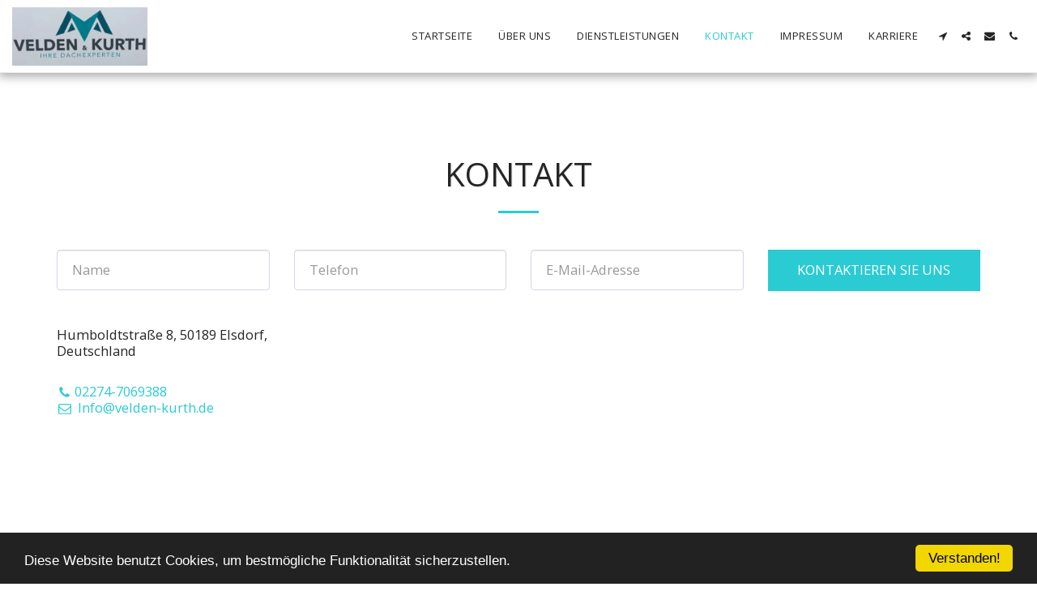

--- FILE ---
content_type: text/html; charset=UTF-8
request_url: https://maps-cdn.site123.com/include/globalMapDisplay.php?q=Humboldtstra%C3%9Fe+8%2C+50189+Elsdorf%2C+Deutschland&z=15&l=de&ilfc=
body_size: 2434
content:
<!doctype html>
<html lang="en" dir="ltr">
<head>
	<meta charset="utf-8">
	<meta name="viewport" content="user-scalable=no">
    <meta name="robots" content="noindex, nofollow">
	<title>SITE123 Map Display</title>
    <style>
        body {
            padding: 0;
            margin: 0;
        }
        /* map box marker design */
        .map-box-marker {
          background-image: url('/files/vendor/mapBox/images/mapbox-icon.png');
          background-size: cover;
          width: 50px;
          height: 50px;
          border-radius: 50%;
          cursor: pointer;
        }
        .embedModeHidden {
            display: none !important;
        }
        .embedMode {
            cursor: pointer;
            position: absolute;
            left: 10px;
            top: 10px;
            border: 1px solid #ccc;
            padding: 10px;
            border-radius: 3px;
            background-color: #fff;
            display: flex;
        }
        html[dir="rtl"] .embedMode {
            left: auto;
            right: 10px;
        }
        .embedMode:hover {
            background-color: #f3f3f3;
        }
        .static-map {
           width:100%;
           height:100%;
           background-position:center;
           background-size:cover;
        }


        /*
        Google map skeleton loader - Show skeleton before the google map is loaded
        source: https://web-crunch.com/how-to-create-skeleton-screen-loading-effect/
        --------------------*/
        @keyframes gmapSkeletonloading {
            100% {
                transform: translateX(100%);
            }
        }
        .gmap-skeleton:after {
            position: absolute;
            z-index: 1;
            display: block;
            content: '';
            width: 100%;
            height: 100%;
            transform: translateX(-100%);
            background: linear-gradient(90deg, transparent, rgba(255, 255, 255, .2), transparent);
            animation: gmapSkeletonloading 1.5s infinite;
        }
        .gmap-skeleton {
            height: 100%;
            width: 100%;
            position: relative;
            background-color: #c4c9cc;
            overflow: hidden;
        }
        .gmap-skeleton .fake-item {
            position: absolute;
            z-index: 2;
            background-color: white;
            padding: 1px;
            margin: 10px;
            box-shadow: rgba(0, 0, 0, 0.3) 0px 1px 4px -1px;
            border-radius: 2px;
        }
        .gmap-skeleton .fake-info-bar {
            left: 0;
            top: 0;
            width: 244px;
            height: 52px;
        }
        .gmap-skeleton .fake-map-btn {
            bottom: 18px;
            left: 10px;
            height: 38px;
            width: 38px;
        }
        .gmap-skeleton .fake-zoom-btns {
            bottom: 18px;
            right: 10px;
            width: 40px;
            height: 81px;
        }
    </style>
        <!-- jquery -->
    <script src="https://cdn-cms-s-8-4.f-static.net/files/js/jquery.js?v=y84124423242" crossorigin="anonymous"></script>
    <script>
        var mapAutoRefresh = {
            refreshCount: 0,
            maxRefreshCount: 5,
            canRefresh: function() {
                return this.refreshCount < this.maxRefreshCount;
            },
            doRefresh: function() {
                if (!this.canRefresh()) return;
                var url = new URL(window.location.href);
                url.searchParams.set('_rc', this.refreshCount + 1);
                window.location.href = url.toString();
            }
        };
        
        // Global error handler for Google Maps API errors
        window.gm_authFailure = function() {
            // This function is called by Google Maps when authentication fails
            mapAutoRefresh.doRefresh();
        };
        
        // Catch Google Maps JavaScript API errors (RefererNotAllowedMapError, etc.)
        window.addEventListener('error', function(e) {
            if (e.message && (
                e.message.indexOf('Google Maps') !== -1 ||
                e.message.indexOf('clientHeight') !== -1 ||
                e.message.indexOf('RefererNotAllowedMapError') !== -1
            )) {
                mapAutoRefresh.doRefresh();
            }
        });
    </script>
</head>
<body>
    <!-- content -->
    <div style="width:100%;height:100vh;overflow: hidden;">
        <!-- get skeleton template -->
        <div class="gmap-skeleton" data-type="embeded">
            <!-- top left -->
            <div class="fake-info-bar fake-item"></div>
            <!-- bottom left -->
            <div class="fake-map-btn fake-item"></div>
            <!-- bottom right -->
            <div class="fake-zoom-btns fake-item"></div>
        </div>

                        <!-- Map -->
            <iframe class="map-frame" src="https://www.google.com/maps/embed/v1/place?q=place_id:ChIJHSdBHINGv0cR4xuVs73NwLI&key=AIzaSyByi1DD5epGLTxcUvllDCiXjwa5H8uQ3AU&zoom=15&language=de" style="width:100%;height:100%;margin:0;padding:0;border:none;" scrolling="no" allowfullscreen></iframe>
                
            <!-- Script -->
            <script type="text/javascript">
                jQuery(function($) {
                    var iframeLoaded = false;
                    var iframeLoadTimeout = null;
                    
                    // Catch Google Maps embed errors (e.g., "Cannot read properties of undefined (reading 'clientHeight')")
                    window.onerror = function(message, source, lineno, colno, error) {
                        if (message && (
                            message.indexOf('clientHeight') !== -1 || 
                            message.indexOf('Google Maps') !== -1 ||
                            (source && source.indexOf('maps.google') !== -1)
                        )) {
                            mapAutoRefresh.doRefresh();
                            return true; // Prevent error from showing in console
                        }
                        return false;
                    };
                    
                    // on iframe load remove the skeleton
                    $('.map-frame').on('load', function() {
                        iframeLoaded = true;
                        clearTimeout(iframeLoadTimeout);
                        $('.gmap-skeleton').remove();
                        
                        // Try to detect error page by checking iframe dimensions
                        var $iframe = $(this);
                        setTimeout(function() {
                            try {
                                // If iframe has no content or very small, might be an error
                                if ($iframe[0].contentWindow && $iframe[0].contentWindow.document) {
                                    var doc = $iframe[0].contentWindow.document;
                                    // Check for error indicators
                                    if (doc.title && doc.title.toLowerCase().indexOf('error') !== -1) {
                                        mapAutoRefresh.doRefresh();
                                    }
                                }
                            } catch (e) {
                                // Cross-origin - can't access, which is normal for Google Maps
                            }
                        }, 1000);
                    });
                    
                    // on iframe error reload the page
                    $('.map-frame').on('error', function() {
                        mapAutoRefresh.doRefresh();
                    });
                    
                    // Fallback: if iframe doesn't load within 15 seconds, try refresh
                    iframeLoadTimeout = setTimeout(function() {
                        if (!iframeLoaded) {
                            mapAutoRefresh.doRefresh();
                        }
                    }, 15000);
                });
            </script>
        </div>
</body>
</html>
